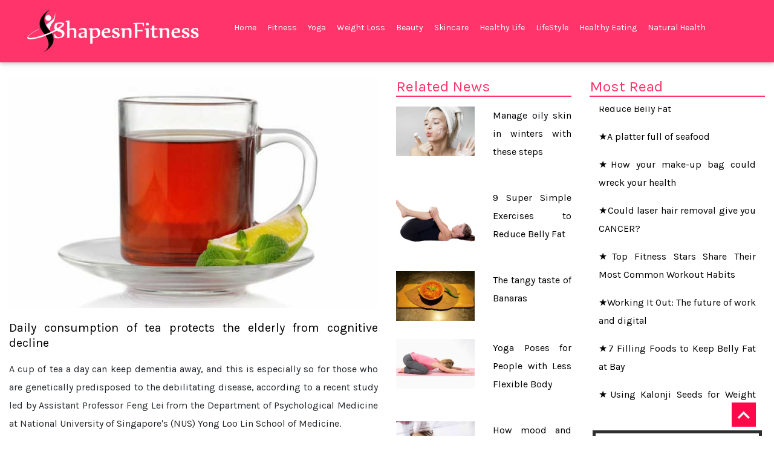

--- FILE ---
content_type: text/html; charset=UTF-8
request_url: https://www.shapesnfitness.com/inner.php?Daily%20consumption%20of%20tea%20protects%20the%20elderly%20from%20cognitive%20decline
body_size: 6873
content:
<html lang="en">
<head>
  <meta charset="utf-8">
  <meta name="viewport" content="width=device-width, initial-scale=1, shrink-to-fit=no">
  <meta http-equiv="x-ua-compatible" content="ie=edge">
  <title></title>
  <!-- Font Awesome -->
  <!-- Bootstrap core CSS -->
  <link href="https://cdnjs.cloudflare.com/ajax/libs/twitter-bootstrap/4.0.0-beta/css/bootstrap.min.css" rel="stylesheet">
  <!-- Material Design Bootstrap -->
  <link href="https://cdnjs.cloudflare.com/ajax/libs/mdbootstrap/4.10.1/css/mdb.css" rel="stylesheet">
  <link rel="stylesheet" href="https://cdnjs.cloudflare.com/ajax/libs/font-awesome-animation/0.0.10/font-awesome-animation.min.css">
  <link rel="stylesheet" href="https://cdnjs.cloudflare.com/ajax/libs/font-awesome/4.7.0/css/font-awesome.min.css">
  <link href="css/style.css" rel="stylesheet" type="text/css">
  <link rel="shortcut icon" href="images/favicon.png"/>
  <link href="https://fonts.googleapis.com/css?family=Karla&display=swap" rel="stylesheet">
  <script src="https://ajax.googleapis.com/ajax/libs/jquery/3.3.1/jquery.min.js"></script>
  <link rel="stylesheet" href="https://www.shapesnfitness.com/css/sweetalert.css">
  <script src="https://www.shapesnfitness.com/js/sweetalert.min.js"></script>
</head>
<style>
	#demo
	{
		margin-bottom:50px;
	}
	.active
	{
		background:#852147;
	}
</style>
<body>
 <!--Main Navigation-->
  <header>
   <nav class="navbar navbar-expand-lg navbar-dark primary-color-dark">
	<div class="container">
      <a class="navbar-brand" href="index"><img src="images/logo.png" class="logoimgwidth"></a>
      <button class="navbar-toggler" type="button" data-toggle="collapse" data-target="#navbarSupportedContent" aria-controls="navbarSupportedContent" aria-expanded="false" aria-label="Toggle navigation">
        <span class="navbar-toggler-icon"></span>
      </button>
      <div class="collapse navbar-collapse" id="navbarSupportedContent">
        <ul class="navbar-nav mr-auto">
          <li class="nav-item">
             <a href="index" class="link "><span>Home</span></a>
          </li>
          <li class="nav-item">
            <a href="Fitness" class="link"><span>Fitness</span></a>
          </li>
          <li class="nav-item">
             <a href="Yoga" class="link"><span>Yoga</span></a>
          </li>
          <li class="nav-item">
           <a href="Weight_Loss" class="link"><span>Weight Loss</span></a>
          </li>
		   <li class="nav-item">
           <a href="Beauty.php" class="link"><span>Beauty</span></a>
          </li>
		   <li class="nav-item">
             <a href="Skincare" class="link"><span>Skincare</span></a>
          </li>
		   <li class="nav-item">
             <a href="Healthy_Life" class="link"><span>Healthy Life</span></a>
			</li>
		   <li class="nav-item">
             <a href="LifeStyle" class="link"><span>LifeStyle</span></a>
          </li>
		   <li class="nav-item">
             <a href="Healthy_Eating" class="link"><span>Healthy Eating</span></a>
          </li>
		  <li class="nav-item">
             <a href="Natural_Health" class="link"><span>Natural Health</span></a>
          </li>
        </ul>
       </div>
	 </div>
    </nav>
</header>
  <!--Main Navigation--><script>
function Newsletter()
{
	var Email=jQuery('#Email').val();
	swal({
    title: "Success!",
    text:  "Thanks for Subscribe Our Newsletter Services",
    type: "success",
    timer: 300000,
    showConfirmButton: true
	}), 
	jQuery.ajax( {
	type: 'POST',
	url: 'http://www.shapesnfitness.com/Newsub.php',
	data: jQuery('#Newsletter').serialize(),
	success: function(data){
		jQuery('#out').html(data);
	}
	});
	$('#Newsletter')[0].reset();
	return false;
}
</script>
<div class='container containermargin' id="innercontainer">
	<div class="row">
		<div class="col-md-6">
							<img src="images/Healthy-Life/Daily-consumption-of-tea-protects-the-elderly-from-cognitive-decline.jpg"  class="imgwidth"><br/>
				<h3>Daily consumption of tea protects the elderly from cognitive decline</h3>
				<p><p>A cup of tea a day can keep dementia away, and this is especially so for those who are genetically predisposed to the debilitating disease, according to a recent study led by Assistant Professor Feng Lei from the Department of Psychological Medicine at National University of Singapore&prime;s (NUS) Yong Loo Lin School of Medicine.</p><p>The longitudinal study involving 957 Chinese seniors aged 55 years or older has found that regular consumption of tea lowers the risk of cognitive decline in the elderly by 50 per cent, while APOE e4 gene carriers who are genetically at risk of developing Alzheimer&prime;s disease may experience a reduction in cognitive impairment risk by as much as 86 per cent.</p><p>The research team also discovered that the neuroprotective role of tea consumption on cognitive function is not limited to a particular type of tea - so long as the tea is brewed from tea leaves, such as green, black or oolong tea.</p><p>"While the study was conducted on Chinese elderly, the results could apply to other races as well. Our findings have important implications for dementia prevention. Despite high quality drug trials, effective pharmacological therapy for neurocognitive disorders such as dementia remains elusive and current prevention strategies are far from satisfactory. Tea is one of the most widely consumed beverages in the world. The data from our study suggests that a simple and inexpensive lifestyle measure such as daily tea drinking can reduce a person&prime;s risk of developing neurocognitive disorders in late life," explained Asst Prof Feng.</p><p>He added, "Based on current knowledge, this long term benefit of tea consumption is due to the bioactive compounds in tea leaves, such as catechins, theaflavins, thearubigins and L-theanine. These compounds exhibit anti-inflammatory and antioxidant potential and other bioactive properties that may protect the brain from vascular damage and neurodegeneration. Our understanding of the detailed biological mechanisms is still very limited so we do need more research to find out definitive answers."</p><p>In this study, tea consumption information were collected from the participants, who are community-living elderly, from 2003 to 2005. At regular intervals of two years, these seniors were assessed on their cognitive function using standardised tools until 2010. Information on lifestyles, medical conditions, physical and social activities were also collected. Those potential confounding factors were carefully controlled in statistical models to ensure the robustness of the findings.</p><p>The research team published their findings in scientific journal The Journal of Nutrition, Health & Aging in December 2016.</p><p>Asst Prof Feng and his team are planning to embark on further studies to better understand the impact of Asian diet on cognitive health in aging. They are also keen to investigate the effects of the bioactive compounds in tea and test them more rigorously through the assessment of their biological markers and by conducting randomised controlled trials or studies that assign participants into experimental groups or control groups randomly to eliminate biased results.</p></p>
					</div>
		<div class="col-md-3">
			<p class="heading">Related News</p>
									<a href="inner.php?Manage oily skin in winters with these steps" target='_blank'>
						<div class='row wow fadeInUp'>
							<div class='col'>
							  <img src="images/Skincare/Manage-oily-skin-in-winters-with-these-steps.jpg" class='imgwidth'/>
							</div>
							<div class='col'>
								<p>Manage oily skin in winters with these steps</p>
							</div>
						</div>
					</a><br/>				
									<a href="inner.php?9 Super Simple Exercises to Reduce Belly Fat" target='_blank'>
						<div class='row wow fadeInUp'>
							<div class='col'>
							  <img src="images/Fitness/9-Super-Simple-Exercises-to-Reduce-Belly-Fat.jpg" class='imgwidth'/>
							</div>
							<div class='col'>
								<p>9 Super Simple Exercises to Reduce Belly Fat</p>
							</div>
						</div>
					</a><br/>				
									<a href="inner.php?The tangy taste of Banaras " target='_blank'>
						<div class='row wow fadeInUp'>
							<div class='col'>
							  <img src="images/Life & Style/The-tangy-taste-of-Banaras.jpg" class='imgwidth'/>
							</div>
							<div class='col'>
								<p>The tangy taste of Banaras </p>
							</div>
						</div>
					</a><br/>				
									<a href="inner.php?Yoga Poses for People with Less Flexible Body" target='_blank'>
						<div class='row wow fadeInUp'>
							<div class='col'>
							  <img src="images/Yoga/Yoga-Poses-for-People-with-Less-Flexible-Body.jpg" class='imgwidth'/>
							</div>
							<div class='col'>
								<p>Yoga Poses for People with Less Flexible Body</p>
							</div>
						</div>
					</a><br/>				
									<a href="inner.php?How mood and eating behaviour are connected" target='_blank'>
						<div class='row wow fadeInUp'>
							<div class='col'>
							  <img src="images/Healthy-Life/How-mood-and-eating-behaviour-are-connected.jpg" class='imgwidth'/>
							</div>
							<div class='col'>
								<p>How mood and eating behaviour are connected</p>
							</div>
						</div>
					</a><br/>				
									<a href="inner.php?Best foods for healthy skin" target='_blank'>
						<div class='row wow fadeInUp'>
							<div class='col'>
							  <img src="images/Beauty/Best-foods-for-healthy-skin.jpg" class='imgwidth'/>
							</div>
							<div class='col'>
								<p>Best foods for healthy skin</p>
							</div>
						</div>
					</a><br/>				
									<a href="inner.php?Sari saga from Bengal " target='_blank'>
						<div class='row wow fadeInUp'>
							<div class='col'>
							  <img src="images/Life & Style/Sari-saga-from-Bengal.jpg" class='imgwidth'/>
							</div>
							<div class='col'>
								<p>Sari saga from Bengal </p>
							</div>
						</div>
					</a><br/>				
									<a href="inner.php?Acne sufferers likely to live longer than people with flawless skin" target='_blank'>
						<div class='row wow fadeInUp'>
							<div class='col'>
							  <img src="images/Beauty/Acne-sufferers-likely-to-live-longer-than-people-with-flawless-skin.jpg" class='imgwidth'/>
							</div>
							<div class='col'>
								<p>Acne sufferers likely to live longer than people with flawless skin</p>
							</div>
						</div>
					</a><br/>				
						</div>
		<div class="col-md-3">
			<p class="heading">Most Read</p>
			<div id='MyDivName'>
									<a href="inner.php?15 Powerful Asanas of Yoga to Reduce Belly Fat" ><p>&#9733;15 Powerful Asanas of Yoga to Reduce Belly Fat</p></a>					
									<a href="inner.php?A platter full of seafood " ><p>&#9733;A platter full of seafood </p></a>					
									<a href="inner.php?How your make-up bag could wreck your health" ><p>&#9733;How your make-up bag could wreck your health</p></a>					
									<a href="inner.php?Could laser hair removal give you CANCER?" ><p>&#9733;Could laser hair removal give you CANCER?</p></a>					
									<a href="inner.php?Top Fitness Stars Share Their Most Common Workout Habits" ><p>&#9733;Top Fitness Stars Share Their Most Common Workout Habits</p></a>					
									<a href="inner.php?Working It Out: The future of work and digital" ><p>&#9733;Working It Out: The future of work and digital</p></a>					
									<a href="inner.php?7 Filling Foods to Keep Belly Fat at Bay " ><p>&#9733;7 Filling Foods to Keep Belly Fat at Bay </p></a>					
									<a href="inner.php?Using Kalonji Seeds for Weight Loss" ><p>&#9733;Using Kalonji Seeds for Weight Loss</p></a>					
									<a href="inner.php?Top Natural Body Care Tips for Women" ><p>&#9733;Top Natural Body Care Tips for Women</p></a>					
									<a href="inner.php?Try these 4 simple yoga asanas to gain weight" ><p>&#9733;Try these 4 simple yoga asanas to gain weight</p></a>					
									<a href="inner.php?The amazing and healthy benefits of meditation!" ><p>&#9733;The amazing and healthy benefits of meditation!</p></a>					
									<a href="inner.php?10 Surprising Things That Can Cause You to Lose Muscle" ><p>&#9733;10 Surprising Things That Can Cause You to Lose Muscle</p></a>					
									<a href="inner.php?10 Ways To Use Sesame Oil For Beautiful Skin" ><p>&#9733;10 Ways To Use Sesame Oil For Beautiful Skin</p></a>					
									<a href="inner.php?The Simple 20-Minute Habit That Could Save Your Life" ><p>&#9733;The Simple 20-Minute Habit That Could Save Your Life</p></a>					
									<a href="inner.php?Smoking and sight loss warning" ><p>&#9733;Smoking and sight loss warning</p></a>					
									<a href="inner.php?Haryana girl Nishtha Dudeja wins Miss Deaf Asia 2018 crown" ><p>&#9733;Haryana girl Nishtha Dudeja wins Miss Deaf Asia 2018 crown</p></a>					
									<a href="inner.php?6 Foods You Can Incorporate In Your Fat Burner Diet For Best Results" ><p>&#9733;6 Foods You Can Incorporate In Your Fat Burner Diet For Best Results</p></a>					
									<a href="inner.php?How to Do Face Cleansing at Home?" ><p>&#9733;How to Do Face Cleansing at Home?</p></a>					
									<a href="inner.php?Daily consumption of tea protects the elderly from cognitive decline" ><p>&#9733;Daily consumption of tea protects the elderly from cognitive decline</p></a>					
									<a href="inner.php?5 surprising beauty benefits of amla" ><p>&#9733;5 surprising beauty benefits of amla</p></a>					
									<a href="inner.php?How to Lose Weight Fast: 3 Simple Steps, Based on Science" ><p>&#9733;How to Lose Weight Fast: 3 Simple Steps, Based on Science</p></a>					
									<a href="inner.php?Everyday Medications You Should Never Take When You Exercise" ><p>&#9733;Everyday Medications You Should Never Take When You Exercise</p></a>					
									<a href="inner.php?Can Eating Bananas Help You Lose Weight?" ><p>&#9733;Can Eating Bananas Help You Lose Weight?</p></a>					
									<a href="inner.php?How To Achieve The Perfect Nail Shape" ><p>&#9733;How To Achieve The Perfect Nail Shape</p></a>					
									<a href="inner.php?Top 10 Homemade Fruit Packs for Glowing Skin" ><p>&#9733;Top 10 Homemade Fruit Packs for Glowing Skin</p></a>					
									<a href="inner.php?Fresh fruits and veggies arent always healthier than frozen, scientists say" ><p>&#9733;Fresh fruits and veggies arent always healthier than frozen, scientists say</p></a>					
									<a href="inner.php?5 Skincare resolutions for 2019 that you must keep" ><p>&#9733;5 Skincare resolutions for 2019 that you must keep</p></a>					
									<a href="inner.php?Red Heart Tea Recipe " ><p>&#9733;Red Heart Tea Recipe </p></a>					
									<a href="inner.php?11 Realistic Methods of Stress Management " ><p>&#9733;11 Realistic Methods of Stress Management </p></a>					
									<a href="inner.php?Does ginger gene offer key to younger looking skin?" ><p>&#9733;Does ginger gene offer key to younger looking skin?</p></a>					
									<a href="inner.php?10 Most Effective Weight Loss Exercises For Torching Fat" ><p>&#9733;10 Most Effective Weight Loss Exercises For Torching Fat</p></a>					
									<a href="inner.php?The Benefits of Yoga Beyond Flexibility" ><p>&#9733;The Benefits of Yoga Beyond Flexibility</p></a>					
									<a href="inner.php?6 Best Oils for a Naturally Clear and Glowing Skin " ><p>&#9733;6 Best Oils for a Naturally Clear and Glowing Skin </p></a>					
									<a href="inner.php?Study reveals alarming dangers of anti-ageing jabs" ><p>&#9733;Study reveals alarming dangers of anti-ageing jabs</p></a>					
									<a href="inner.php?Pasta eaters may have better diet quality: study" ><p>&#9733;Pasta eaters may have better diet quality: study</p></a>					
									<a href="inner.php?10 Healthy Twists on Classic Diner Dishes" ><p>&#9733;10 Healthy Twists on Classic Diner Dishes</p></a>					
									<a href="inner.php?The Key to Healthy Aging" ><p>&#9733;The Key to Healthy Aging</p></a>					
									<a href="inner.php?Those who consume fruit and vegetables have a 40% lower risk of an incurable lung disease" ><p>&#9733;Those who consume fruit and vegetables have a 40% lower risk of an incurable lung disease</p></a>					
									<a href="inner.php?The tangy taste of Banaras " ><p>&#9733;The tangy taste of Banaras </p></a>					
									<a href="inner.php?15 Kitchen Herbs and Spices with Powerful Health Benefits" ><p>&#9733;15 Kitchen Herbs and Spices with Powerful Health Benefits</p></a>					
									<a href="inner.php?How to Gain Weight in 7 Days to Get Rid of the Skinny You" ><p>&#9733;How to Gain Weight in 7 Days to Get Rid of the Skinny You</p></a>					
									<a href="inner.php?7 Must-Eat Fermented Foods for a Healthy Gut" ><p>&#9733;7 Must-Eat Fermented Foods for a Healthy Gut</p></a>					
									<a href="inner.php?Ideal exercises to keep your heart healthy" ><p>&#9733;Ideal exercises to keep your heart healthy</p></a>					
									<a href="inner.php?WHO says strawberries may not be so safe for you" ><p>&#9733;WHO says strawberries may not be so safe for you</p></a>					
									<a href="inner.php?5 Effective Baba Ramdev Yoga Asanas To Increase Height" ><p>&#9733;5 Effective Baba Ramdev Yoga Asanas To Increase Height</p></a>					
									<a href="inner.php?Cancer warning over skin bleaching treatment" ><p>&#9733;Cancer warning over skin bleaching treatment</p></a>					
									<a href="inner.php?Man has lived with giant neck for 13 years after going to doctors for help" ><p>&#9733;Man has lived with giant neck for 13 years after going to doctors for help</p></a>					
									<a href="inner.php?Acne sufferers likely to live longer than people with flawless skin" ><p>&#9733;Acne sufferers likely to live longer than people with flawless skin</p></a>					
									<a href="inner.php?Healthiest Foods For Women" ><p>&#9733;Healthiest Foods For Women</p></a>					
									<a href="inner.php?Humans evolved to benefit from fermented foods " ><p>&#9733;Humans evolved to benefit from fermented foods </p></a>					
							</div><br/>
			<div class="newsletter">
				<p class="newstitle">Newsletter</p>
				 <div class="row">
					<div class="col-md-12 mb-md-0 mb-5">
						<form id="Newsletter" action="" method="POST" onSubmit="Newsletter();return false;">
							<div class="row">
								<div class="col-md-12">
									<div class="md-form mb-0">
										<input type="text" id="Email" name="Email" class="form-control" required placeholder="Enter the Valid Email id" pattern= "^([0-9a-zA-Z]([-.\w]*[0-9a-zA-Z])*@([0-9a-zA-Z][-\w]*[0-9a-zA-Z]\.)+[a-zA-Z]{2,9})$">
									</div>
								</div><br/>
								<input type="submit" name="submit" class="submitbtn" value="Submit"/>
							</div>
						</form>
					</div>
				</div>
			</div>
		</div>
	</div>
</div>
<style type='text/css'>
#MyDivName {
  overflow:auto;
  height:500px;
  padding:0 15px;
}
</style>
<script language="javascript">
window.onload = function() {
  scrollDiv_init();
};
ScrollRate = 50;
function scrollDiv_init() {
  DivElmnt = document.getElementById('MyDivName');
  DivElmnt.onmouseover = pauseDiv;
  DivElmnt.onmouseout = resumeDiv;
  ReachedMaxScroll = false;
  DivElmnt.scrollTop = 0;
  PreviousScrollTop  = 0;
  ScrollInterval = setInterval('scrollDiv()', ScrollRate);
}
function scrollDiv() {
  if (!ReachedMaxScroll) {
    DivElmnt.scrollTop = PreviousScrollTop;
    PreviousScrollTop++;
    ReachedMaxScroll = DivElmnt.scrollTop >= (DivElmnt.scrollHeight - DivElmnt.offsetHeight);
  }
  else {
    DivElmnt.scrollTop = PreviousScrollTop = 0;
    ReachedMaxScroll = false;
/*
    ReachedMaxScroll = (DivElmnt.scrollTop == 0)?false:true;
    DivElmnt.scrollTop = PreviousScrollTop;
    PreviousScrollTop--;
*/
  }
}
function pauseDiv() {
  clearInterval(ScrollInterval);
}
function resumeDiv() {
  PreviousScrollTop = DivElmnt.scrollTop;
  ScrollInterval = setInterval('scrollDiv()', ScrollRate);
}
</script>
<div class="back-top" style="display: block;">
	<a href="#"><img src="images/uparrow.png" class="imgwidth"></a>
</div>
<footer>
	<div class="container">
		<div class="row">
			<div class='col-12 col-sm-6 col-md-4 col-lg-3 col-xl-4'>
				<h3>Our Services</h3>
				<ul class="list-unstyled">
					<li><a href="Fitness">Fitness</a></li>
					<li><a href="Weight_Loss">Weight Loss</a></li>
					<li><a href="Healthy_Eating">Healthy Eating</a></li>
					<li><a href="Beauty">Beauty</a></li>
					<li><a href="Skincare">Skincare</a></li>
					<li><a href="Natural_Health">Natural Health</a></li>
				</ul>
			</div>
			<div class='col-12 col-sm-6 col-md-4 col-lg-3 col-xl-4'>
				<h3>Usefullpages</h3>
				<ul class="list-unstyled">
					<li><a href="Privacy_Policy">Privacy Policy</a></li>
					<li><a href="Terms_and_Conditions">Terms and Conditions</a></li>
					<li><a href="Subscribe">Subscribe</a></li>
					<li><a href="Unsubscribe">Unsubscribe</a></li>
					<li><a href="Contact">Contact</a></li>
					<li><a href="About">About</a></li>
				</ul>
			</div>
			<div class='col-12 col-sm-6 col-md-4 col-lg-3 col-xl-4'>
				<h3>Address</h3>
				<ul class="list-unstyled">
					<li><p><i class="fa fa-map-o"></i> &nbsp;&nbsp;&nbsp;&nbsp; 931 N STEPHANIE ST,  HENDERSON, NV 89014 (702)554-7412</p></li>
					<li><p><i class="fa fa-map-o"></i> &nbsp;&nbsp;&nbsp;&nbsp;  28, RANGANATHAN STREET TRIPILICANE, CHENNAI, 600005, INDIA</p></li>
					<li><p><i class="fa fa-envelope-o"></i> &nbsp;&nbsp;&nbsp;&nbsp; <a href="/cdn-cgi/l/email-protection#4d1e383d3d223f390d3e252c3d283e232b243923283e3e632e2220"><span class="__cf_email__" data-cfemail="de8dabaeaeb1acaa9eadb6bfaebbadb0b8b7aab0bbadadf0bdb1b3">[email&#160;protected]</span></a></p></li>
				</ul>
			</div>
		</div>
	</div>
</footer>
<div class="copy">
	<center>&copy;2026 All rights reserved. shapesnfitness.com</center>
</div>
<style>
	.back-top {
    padding: 5px 10px;
    width: 60px;
	position: fixed;
    bottom: 10px;
    right: 20px;
    display: none;
	border-radius:8px;
	z-index:5555;
	-webkit-transition: 0.5s;
	-moz-transition: 0.5s;
	-ms-transition: 0.5s;
	transition: 2.5s;
	}
	@media screen and(max-width:800px)
	{
		.back-top {
				right: 121px;
		}
	}
	
</style>
 <script data-cfasync="false" src="/cdn-cgi/scripts/5c5dd728/cloudflare-static/email-decode.min.js"></script><script>
$(function() {
    $(window).scroll(function() {
        if($(this).scrollTop() != 0) {
            $('.back-top').fadeIn();    
        } else {
            $('.back-top').fadeOut();
        }
    });
 
    $('.back-top').click(function() {
        $('body,html').animate({scrollTop:0},2000000);
    });    
});

</script>
<!-- SCRIPTS -->
  <!-- JQuery -->
  <script type="text/javascript" src="https://cdnjs.cloudflare.com/ajax/libs/jquery/3.2.1/jquery.min.js"></script>
  <!-- Bootstrap tooltips -->
  <script type="text/javascript" src="https://cdnjs.cloudflare.com/ajax/libs/popper.js/1.11.0/umd/popper.min.js"></script>
  <!-- Bootstrap core JavaScript -->
  <script type="text/javascript" src="https://cdnjs.cloudflare.com/ajax/libs/twitter-bootstrap/4.0.0-beta/js/bootstrap.min.js"></script>
  <!-- MDB core JavaScript -->
  <script type="text/javascript" src="https://cdnjs.cloudflare.com/ajax/libs/mdbootstrap/4.4.1/js/mdb.min.js"></script>
  <script>
    wow = new WOW().init();
  </script>
<script defer src="https://static.cloudflareinsights.com/beacon.min.js/vcd15cbe7772f49c399c6a5babf22c1241717689176015" integrity="sha512-ZpsOmlRQV6y907TI0dKBHq9Md29nnaEIPlkf84rnaERnq6zvWvPUqr2ft8M1aS28oN72PdrCzSjY4U6VaAw1EQ==" data-cf-beacon='{"version":"2024.11.0","token":"0cd1aac2b6404602ace8260148f9a5e9","r":1,"server_timing":{"name":{"cfCacheStatus":true,"cfEdge":true,"cfExtPri":true,"cfL4":true,"cfOrigin":true,"cfSpeedBrain":true},"location_startswith":null}}' crossorigin="anonymous"></script>
</body>
</html>


--- FILE ---
content_type: text/css
request_url: https://www.shapesnfitness.com/css/style.css
body_size: 1999
content:
body, html
{
	font-family: 'Karla', sans-serif;
	line-height:30px;
	text-align:justify;
	overflow-x:hidden;
}
.container
{
	max-width:100% !important;
}
.header
{
	position: fixed;
    z-index: 999;
    width: 100%;
}
.logoimgwidth
{
	width:90%;
}
#container h3
{
	font-size: 20px;
    line-height: 30px;
	padding-top: 0px;
}
#container h4
{
	font-size: 20px;
    line-height: 35px;
}
.primary-color-dark {
    background-color: #fe346a !important;
}
.carousel .carousel-control-prev-icon {
    width: 40px;
    padding: 40px;
}
.carousel .carousel-control-next-icon
{
	width: 40px;
    padding: 40px;
}
#demo
{
	margin-bottom:0px !important;
}
h4
{
	font-size:18px;
	line-height:30px;
	color: #fe2f67;
}
h3
{
	font-size:20px;
	line-height: 25px;
	padding-top: 20px;
	color: #010101;
}
.navbar-expand-lg .navbar-nav .nav-link
{
	padding-right: 1rem;
    padding-left: 1rem;
}
.navbar-brand
{
	margin-right: 0rem;
}
.bg
{
	background-image: url(../images/slidebg.jpg);
    padding-bottom: 0px;
    background-size: cover;
    overflow: hidden;
	border-bottom: 10px solid rgb(253, 140, 170)
}
.imgright
{
	float:right;
}
.carousel-inner::before
{
	position: absolute;
	content: '';
	background-color: #fe346a;
	height: 100%;
	width: 100%;
	top: 0;
	left: 0;
	opacity: .94;
}
.carousel-inner::after {
    position: absolute;
    content: '';
    height: 670px;
    width: 840px;
    background-image: url(../images/slide.png);
    background-size: 100% 100%;
    bottom: -10px;
    right: 0;
	opacity: 0.4;
}
.slideimgwidth
{
	width:80%;
	float:right;
}
.imgwidth
{
	width:100%;
}
.carousel-caption {
    position: absolute;
    bottom: -490px;
    left: 5%;
    z-index: 10;
    padding-top: 0px;
    color: #fff;
    text-align: center;
	max-width: 535px;
	margin-right: 85px;
	margin-left: auto;
	text-align: left;
	margin-top: 10px;

}
.carousel-caption h3
{
	font-size:50px;
	line-height:45px;
	padding-bottom:20px;
	font-weight:bold;
	color:#fff;
}
.carousel-caption h4
{
	font-size:35px;
	line-height:55px;
	font-weight:bold;
	padding-bottom:20px;
	color:#fff;
}
.carousel-caption .link span
{
	font-size:30px;
	color:#fff;
	padding: 10px 15px;
	border-radius:8px;
    display: block;
    transition: all 0.3s ease-in-out;
	font-weight:bold;
}
.padding
{
	border: 1px dashed #efe9eb;
}
.cat
{
	width: 110%;
    background: #fe346a;
    color: #fff;
    padding: 0px 10px;
    text-align: center;
    margin-left: -16px;
}
.Read
{
	padding: 4px 15px;
    color: #fe346a;
    float: right;
	font-size:18px;
}
.Read:hover
{
	color:#fe346a;
	padding: 4px 15px;
	border-bottom:1px solid #fe346a;
	 transition: all 0.3s ease-in-out;
}
.padding a:hover
{
	color:#fe346a;
	padding: 4px 15px;
	border-bottom:1px solid #fe346a;
	 transition: all 0.3s ease-in-out;
}
#container
{
	padding-top:80px;
}
#innercontainer
{
	padding-top:25px;
}
.margin
{
	padding-top:50px;
}
.margin p
{
	text-decoration:none;
	color:#000;
	margin:0px 0px;
}
.heading
{
	font-size:25px;
	border-bottom:2px solid;
	color: #fe346a;
}
a
{
	color:#000;
}
a:hover
{
	color:#fe346a;
}
.beautybg
{
	background-image:url('images/slidebg.jpg');
	background-size:cover;
}
.bannertitle
{
	font-size: 40px;
    text-align: center;
    padding: 150px 37px;
    color: #fff;
    position: relative;
    top: 38px;
}
.submitbtn
{
	background:#fe346a;
	color:#fff;
	padding:5px 15px;
	cursor:pointer;
	border: 1px solid;
    margin-top: 15px;
}
.newstitle
{
	color:#fff;
	border-bottom:5px solid #f4f4f4;
	font-size:30px;
	padding:15px 10px;
	text-align:center;
}
#Newsletter
{
	padding:20px 30px;
}
.newsletter
{
   border: 15px double #ffffff;
    padding: 0px 0px;
    background: #2e2e2e;
	color:#fff;
}
#Newsletter .form-control
{
	color:#fff !important;
}
footer
{
	background:#2E2E2E;
	padding:40px 0px;
	width:100%;
}
footer h3
{
	color: #fe346a;
    text-transform: uppercase;
    font-weight: bold;
    font-size: 25px;
    border-bottom: 1px solid;
}
footer li a
{
	color:#fff;
}
footer li a:hover
{
	color:#fe346a;
}
footer p
{
	color:#fff;
}
.copy
{
	background:#161616;
	text-align:center;
	color:#fff;
	padding: 15px;
    font-size: 15px;
}
.form-control
{
	background-color: #f6f6f6;
}
.formborder
{
	box-shadow:0 0 8px 0px;
	padding:20px;
	width: 800px;
	background: #fff;
	border-radius: 2px;
	position: relative;
	margin: 3% 0px 10% 0px;
	padding: 92px 70px 88px;
}
.contact100-form-symbol
{
display: flex;
justify-content: center;
align-items: center;
position: absolute;
width: 100px;
height: 100px;
border: 1px solid #e7e7e7;
border-radius: 50%;
background: #fff;
top: -55px;
left: 40%;
}
.captchaborder 
{
	background: #fe346a;
    color: #fff;
    text-align: center;
    letter-spacing: 3.5px;
    font-size: 18px;
    border: none;
    padding: 7px 0px;
}
/*link hover style*/
.nav-item li a
{
	background:#000;
	color:#fff;
}
.active
{
	color: #fff; background:#2E2E2E;
}
.link{
    display: inline-block;
    position: relative;
    z-index: 1;
}
.link span{
    color: #fff;
    font-size: 18px;
    padding: 10px 30px;
    display: block;
    transition: all 0.3s ease-in-out;
}
.link:hover span{ color: #fff; background:#2E2E2E; }
.link:before,
.link:after{
    content: '';
    background-color: #fff;
    width: 100%;
    height: 4px;
    transform: scaleX(0) rotate(7deg);
    position: absolute;
    left: 0;
    top: 50%;
    transition: top .15s 0s ease-out, transform .15s .25s ease-out;
}
.link:hover:before{
    transform: scaleX(1) rotate(0);
    top: 0;
    transition-delay: .25s, 0s;
}
.link:hover:after{
    transform: scaleX(1) rotate(0);
    top: 90%;
    transition-delay: .25s, 0s;
}
@media only screen and (max-width: 990px){
    .link{ font-size: 20px; }
}
@media only screen and (max-width: 767px){
    .link{ margin: 0 0 0px; }
}
/*End link hover style*/
@media only screen and (min-width:320px) and (max-width:500px)
{
	#demo
	{
		margin-top:0%;
	}
	.navbar-dark .navbar-brand {
    color: #fff;
    width: 80%;
	}
	.logoimgwidth {
    width: 100%;
	}
	.carousel-inner::after
	{
		height: 230px;
		width: 300px;
	}
	.carousel-caption
	{
		margin-right: -110px;
		bottom: -100px;
		width: 100%;
	}
	.carousel-caption h4
	{
		display:none;
	}
	.carousel-caption h3
	{
		font-size:20px;
		line-height:0px;
	}
	.carousel-caption .link span
	{
		display:none;
	}	
	.carousel .carousel-control-prev-icon {
    width: 80px;
    padding: 20px;
	}
	.carousel .carousel-control-next-icon
	{
		width: 80px;
		padding: 20px;
	}
	.link span{
    padding: 0px 14px;
   }
	.bannertitle {
		font-size: 35px;
		padding: 80px 37px;
		top: 0px;
	}
	
}
@media only screen and (min-width:501px) and (max-width:600px)
{
	#demo
	{
		margin-top:0%;
	}
	.navbar-dark .navbar-brand {
    color: #fff;
    width: 80%;
	}
	.logoimgwidth {
    width: 100%;
	}
	.carousel-inner::after
	{
		height: 230px;
		width: 300px;
	}
	.carousel-caption
	{
		margin-right: -110px;
		bottom: -110px;
		width: 100%;
	}
	.carousel-caption h4
	{
		display:none;
	}
	.carousel-caption h3
	{
		font-size:20px;
		line-height:0px;
	}
	.carousel-caption .link span
	{
		display:none;
	}	
	.carousel .carousel-control-prev-icon {
    width: 80px;
    padding: 20px;
	}
	.carousel .carousel-control-next-icon
	{
		width: 80px;
		padding: 20px;
	}
	.link span{
    padding: 0px 14px;
   }
   .bannertitle {
		font-size: 35px;
		padding: 80px 37px;
		top: 0px;
	}
}
@media only screen and (min-width:601px) and (max-width:766px)
{
	#demo
	{
		margin-top:0%;
	}
	.navbar-dark .navbar-brand {
    color: #fff;
    width: 80%;
	}
	.logoimgwidth {
    width: 100%;
	}
	.carousel-inner::after
	{
		height: 230px;
		width: 300px;
	}
	.carousel-caption
	{
		margin-right: -137px;
		bottom: -210px;
		width: 100%;
	}
	.carousel-caption h4
	{
		font-size:15px;
		line-height:20px;
		padding-bottom:0px;
	}
	.carousel-caption h3
	{
		font-size:18px;
		line-height:0px;
	}
	.carousel-caption .link span
	{
		font-size:18px;
	}
	.link span{
    padding: 0px 14px;
   }
   .bannertitle {
		font-size: 35px;
		padding: 80px 37px;
		top: 0px;
	}
}
@media only screen and (min-width:767px) and (max-width:900px)
{
	#demo
	{
		margin-top:0%;
	}
	.logoimgwidth {
    width: 50%;
	}
	.carousel-inner::after
	{
		height: 230px;
		width: 300px;
	}
	.carousel-caption
	{
		margin-right: -137px;
		bottom: -200px;
		width: 100%;

	}
	.carousel-caption h4
	{
		font-size:20px;
		line-height:25px;
		padding-bottom:0px;
	}
	.carousel-caption h3
	{
		font-size:25px;
		line-height:0px;
	}
	.carousel-caption .link span
	{
		font-size:20px;
	}
	.bannertitle {
		font-size: 35px;
		padding: 80px 37px;
		top: 0px;
	}
}
@media only screen and (min-width:901px) and (max-width:1090px)
{
	#demo
	{
		margin-top:0%;
	}
	.container
	{
		width:100%;
	}
	.navbar-brand {
		margin-right: -3rem;
	}
	.logoimgwidth {
    width: 80%;
	}
	.carousel-inner::after
	{
		height: 230px;
		width: 300px;
	}
	.carousel-caption
	{
		margin-right: -187px;
		bottom: -270px;
		width: 100%;

	}
	.carousel-caption h4
	{
		font-size:20px;
		line-height:25px;
		padding-bottom:0px;
	}
	.carousel-caption h3
	{
		font-size:25px;
		line-height:0px;
	}
	.carousel-caption .link span
	{
		font-size:20px;
	}
	.link span
	{
		font-size: 12px;
		padding: 5px 5px;
	}
	.bannertitle {
		font-size: 35px;
		padding: 80px 37px;
		top: 0px;
	}
	.carousel-inner::after
	{
		height: 380px;
		width: 500px;
	}
}
@media only screen and (min-width:1091px) and (max-width:1200px)
{
	.carousel-caption
	{
		margin-right: -170px;
		bottom: -310px;
		width: 100%;
	}
	.carousel-caption h4
	{
		font-size:23px;
		line-height:30px;
		padding-bottom:0px;
	}
	.carousel-caption h3
	{
		font-size:25px;
		line-height:0px;
	}
	.carousel-caption .link span
	{
		font-size:18px;
	}
	.link span
	{
		font-size: 13px;
		padding: 10px 9px;
	}
	.bannertitle {
		font-size: 35px;
		padding: 80px 37px;
		top: 0px;
	}
	.carousel-inner::after
	{
		height: 400px;
		width: 700px;
	}
}
@media only screen and (min-width:1201px) and (max-width:1300px)
{
	.carousel-caption
	{
		margin-right: -170px;
		bottom: -310px;
		width: 100%;
	}
	.carousel-caption h4
	{
		font-size:23px;
		line-height:30px;
		padding-bottom:0px;
	}
	.carousel-caption h3
	{
		font-size:25px;
		line-height:0px;
	}
	.carousel-caption .link span
	{
		font-size:18px;
	}
	.link span
	{
		font-size: 14px;
		padding: 10px 9px;
	}
	.carousel-inner::after
	{
		height: 450px;
		width: 700px;
	}
}
@media only screen and (min-width:1301px) and (max-width:1400px)
{
	.carousel-caption
	{
		margin-right: -170px;
		bottom: -310px;
		width: 100%;
	}
	.carousel-caption h4
	{
		font-size:25px;
		line-height:30px;
		padding-bottom:0px;
	}
	.carousel-caption h3
	{
		font-size:30px;
		line-height:0px;
	}
	.carousel-caption .link span
	{
		font-size:20px;
	}
	.link span
	{
		font-size: 15px;
		padding: 10px 10px;
	}
	.carousel-inner::after
	{
		height: 500px;
		width: 700px;
	}
}
@media only screen and (min-width:1401px) and (max-width:1600px)
{
	.carousel-caption
	{
		margin-right: -110px;
		bottom: -370px;
		width: 100%;
	}
	.carousel-caption h4
	{
		font-size: 30px;
		line-height: 40px;
		padding-bottom: 0px;
	}
	.carousel-caption h3
	{
		font-size:45px;
		line-height:35px;
	}
	.carousel-caption .link span
	{
		font-size:25px;
	}
	.link span
	{
		font-size: 18px;
		padding: 10px 13px;
	}
	.carousel-inner::after
	{
		height: 513px;
		width: 650px;
	}
}
@media only screen and (min-width:1601px) and (max-width:1800px)
{
	.carousel-caption
	{
		margin-right: -50px;
		bottom: -400px;
		width: 100%;
	}
	.carousel-caption h4
	{
		font-size: 35px;
		line-height: 50px;
		padding-bottom: 0px;
	}
	.carousel-caption h3
	{
		font-size:35px;
		line-height:0px;
	}
	.carousel-caption .link span
	{
		font-size:25px;
	}
	.link span
	{
		font-size: 18px;
		padding: 10px 18px;
	}
	.carousel-inner::after
	{
		height: 650px;
		width: 850px;
	}
}
@media only screen and (min-width:1801px) and (max-width:2000px)
{
	.carousel-caption
	{
		margin-right: 25px;
		bottom: -425px;
		width: 100%;
	}
	.carousel-caption h4
	{
		font-size: 35px;
		line-height: 50px;
		padding-bottom: 0px;
	}
	.carousel-caption h3
	{
		font-size: 55px;
		line-height: 50px;

	}
	.carousel-caption .link span
	{
		font-size:25px;
	}
	.link span
	{
		font-size: 18px;
		padding: 10px 28px;
	}
	.carousel-inner::after
	{
		height: 730px;
		width: 900px;
	}
}